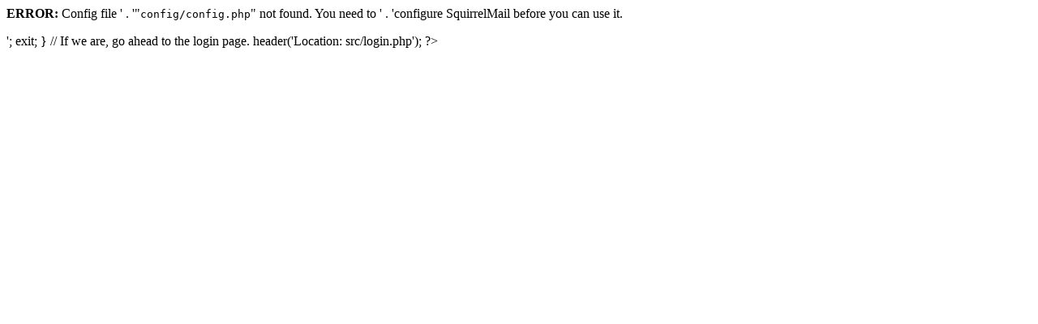

--- FILE ---
content_type: text/html; charset=UTF-8
request_url: https://chapterhouse.silence.org/webmail/
body_size: 671
content:
<?php

/**
 * index.php
 *
 * Redirects to the login page.
 *
 * @copyright 1999-2011 The SquirrelMail Project Team
 * @license http://opensource.org/licenses/gpl-license.php GNU Public License
 * @version $Id: index.php 14084 2011-01-06 02:44:03Z pdontthink $
 * @package squirrelmail
 */

// Are we configured yet?
if( ! file_exists ( 'config/config.php' ) ) {
    echo '<html><body><p><strong>ERROR:</strong> Config file ' .
        '&quot;<tt>config/config.php</tt>&quot; not found. You need to ' .
        'configure SquirrelMail before you can use it.</p></body></html>';
    exit;
}

// If we are, go ahead to the login page.
header('Location: src/login.php');

?>